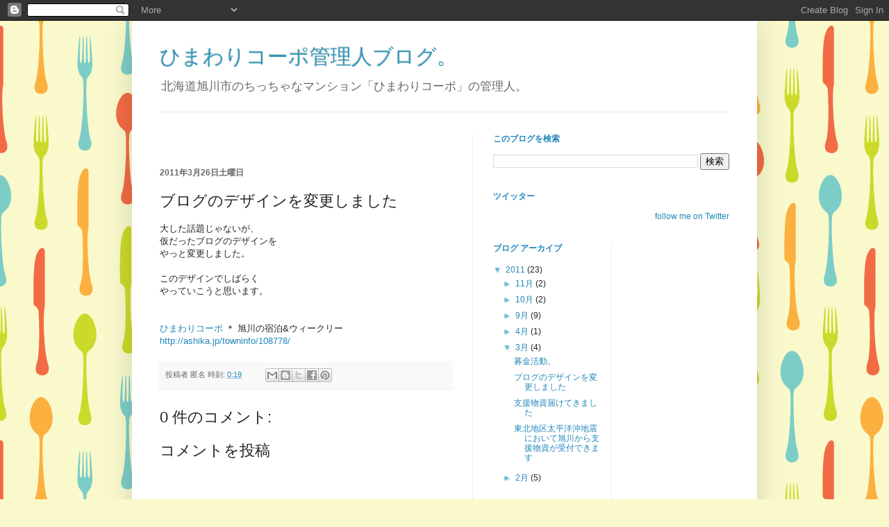

--- FILE ---
content_type: text/html; charset=utf-8
request_url: https://www.google.com/recaptcha/api2/aframe
body_size: 267
content:
<!DOCTYPE HTML><html><head><meta http-equiv="content-type" content="text/html; charset=UTF-8"></head><body><script nonce="XnxVyCOOPb3u_DIBEBCR_Q">/** Anti-fraud and anti-abuse applications only. See google.com/recaptcha */ try{var clients={'sodar':'https://pagead2.googlesyndication.com/pagead/sodar?'};window.addEventListener("message",function(a){try{if(a.source===window.parent){var b=JSON.parse(a.data);var c=clients[b['id']];if(c){var d=document.createElement('img');d.src=c+b['params']+'&rc='+(localStorage.getItem("rc::a")?sessionStorage.getItem("rc::b"):"");window.document.body.appendChild(d);sessionStorage.setItem("rc::e",parseInt(sessionStorage.getItem("rc::e")||0)+1);localStorage.setItem("rc::h",'1766660630700');}}}catch(b){}});window.parent.postMessage("_grecaptcha_ready", "*");}catch(b){}</script></body></html>